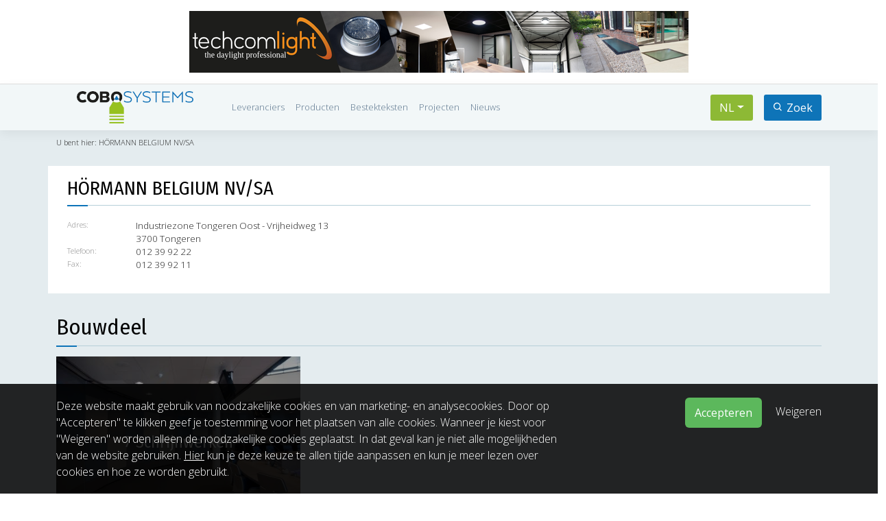

--- FILE ---
content_type: text/html; charset=UTF-8
request_url: https://www.cobosystems.be/hormann-belgium-nv-sa/bedrijf.html
body_size: 3838
content:
<!DOCTYPE html><html lang="nl"><head><!-- Google tag (gtag.js) --><script async src="https://www.googletagmanager.com/gtag/js?id=G-4K2QE6JE6E"></script><script>  window.dataLayer = window.dataLayer || [];  function gtag(){dataLayer.push(arguments);}  gtag('js', new Date());  gtag('config', 'G-4K2QE6JE6E');</script>  <title> HÖRMANN BELGIUM NV/SA  | Cobosystems</title>  <meta charset="utf-8">  <meta name="viewport" content="width=device-width, initial-scale=1">  <meta http-equiv="x-ua-compatible" content="ie=edge" />    <!-- icon -->    <!-- Font Awesome  en BoxIcons --><link rel="stylesheet" href="https://cdnjs.cloudflare.com/ajax/libs/font-awesome/6.0.0/css/all.min.css" /><link href="https://unpkg.com/boxicons@2.1.4/css/boxicons.min.css" rel="stylesheet" /><link rel="stylesheet" href="https://cdn.jsdelivr.net/npm/bootstrap-icons@1.10.5/font/bootstrap-icons.css">    <!-- Google Fonts Roboto -->    <link rel="preconnect" href="https://fonts.googleapis.com">    <link rel="preconnect" href="https://fonts.gstatic.com" crossorigin="">    <link rel="stylesheet" href="https://fonts.googleapis.com/css2?family=Roboto:wght@300;400;500;700&display=swap" />    <link href="https://fonts.googleapis.com/css2?family=Fira+Sans+Condensed:wght@400;500;600;700;800;900&family=Open+Sans:wght@300;400;500;600;700;800&family=Titillium+Web:wght@200;300;400;600;700;900&display=swap" rel="stylesheet">      <!-- BOOTSTRAP ESSENTIAL -->  <link href="https://cdn.jsdelivr.net/npm/bootstrap@5.3.0/dist/css/bootstrap.min.css" rel="stylesheet">  <link href="/system/css/style.css" rel="stylesheet"><style>  </style></head><body>    <!-- The Modal -->    <div class="modal fade" id="searchModal">        <div class="modal-dialog modal-fullscreen-md-down modal-dialog-centered modal-md">            <div class="modal-content" style="">                <div class="modal-header" style="border-bottom: none;'">                    <button type="button" class="btn-close" data-bs-dismiss="modal"></button>                </div>                <!-- Modal body -->                <div class="modal-body">                    <form class="example" action="/zoek">                        <div class="d-flex mb-3">                        <input type="text" placeholder="Zoek .." name="search" class="flex-fill me-3">                        <button type="submit" class="btn btn-model-1"><i class='bx bx-search'></i> Zoek</button>                    </div>                        <div class="searchfilter mb-3 d-flex justify-content-center" id="filter-3">                            <div class="checkbox">                                <label>                                    Leveranciers                                    <input type="checkbox" class="filter" value="01" name="company"                                        >                                    <span class="checkmark"></span>                                </label>                            </div>                            <div class="checkbox">                                <label>                                    Producten                                    <input type="checkbox" class="filter" value="02" name="product"                                        >                                    <span class="checkmark"></span>                                </label>                            </div>                            <div class="checkbox d-none">                                <label>                                    Bestekteksten                                    <input type="checkbox" class="filter" value="03" name="bestektekst"                                        >                                    <span class="checkmark"></span>                                </label>                            </div>                        </div>                    </form>                </div>            </div>        </div>    </div>    <!-- Offcanvas Sidebar -->    <div class="offcanvas offcanvas-start" id="OffCanvansNav">        <div class="offcanvas-header">            <h1 class="offcanvas-title"><span class="" style="font-weight: 800">COBO</span><span                    style="font-weight:200">SYSTEMS</span>            </h1>            <button type="button" class="btn-close text-reset" data-bs-dismiss="offcanvas"></button>        </div>        <div class="offcanvas-body">            <ul class="nav flex-column">                <li class="nav-item"><a class="nav-link" href="/">Home</a></li>                <li class="nav-item"><a class="nav-link" href="/leveranciers">Leveranciers</a></li>                <li class="nav-item"><a class="nav-link" href="/producten">Producten</a></li>                <li class="nav-item"><a class="nav-link" href="/bestekteksten">Bestekteksten</a></li>                <li class="nav-item"><a class="nav-link" href="/projecten">Projecten</a></li>                <li class="nav-item"><a class="nav-link" href="/nieuws">Nieuws</a></li>                <li class="nav-item">                    <button class="btn btn-model-1" type="button" data-bs-toggle="modal"                        data-bs-target="#searchModal"><i class='bx bx-search me-1'></i>Zoek</button>                </li>        </ul>        </div>    </div> <section id="top-banner" class="d-flex justify-content-center py-3">    <div id="carouselExampleSlidesOnly" class="carousel slide" data-bs-ride="carousel" data-bs-interval="7000">        <div class="carousel-inner">            <div class="carousel-item active">    <a href="https://techcomlight.be/diensten/architecten">        <img class="d-block"            src="/uploads/345855/BLB05583_techcomlight.png" alt=Prefa style="width:728px; height:90px;"/>    </a></div>        </div>    </div></section>      <nav id="header" class="navbar navbar-expand-sm">        <div class="container">            <a href="/" class="navbar-brand me-5 logo" style="width: 200px;">                <img src="/uploads/cobosystems-logo.png" alt="" class="img-fluid">            </a>            <div class="collapse navbar-collapse" id="mynavbar">                <ul class="navbar-nav me-auto">                    <li class="nav-item ">                        <a class="nav-link" href="/leveranciers">Leveranciers</a>                    </li>                    <li class="nav-item">                        <a class="nav-link" href="/producten">Producten</a>                    </li>                    <li class="nav-item">                        <a class="nav-link" href="/bestekteksten">Bestekteksten</a>                    </li>                    <li class="nav-item">                        <a class="nav-link" href="/projecten">Projecten</a>                    </li>                    <li class="nav-item">                        <a class="nav-link" href="/nieuws">Nieuws</a>                    </li>                </ul><div id="cart-counter" class="mx-4 d-none"><a href="/bestekteksten/selectie" style="text-decoration:none;">Uw <span class="badge badge-warning" id="lblCartCount"> 0 </span> geselecteerde bestekteksten </a></div>                <ul>                    <li class="nav-item dropdown me-3">                        <button type="button" class="btn btn-model-2 dropdown-toggle"                            data-bs-toggle="dropdown">NL</button>                        <div class="dropdown-menu">                            <a href="/leveranciers/345214/hormann-belgium-nv-sa" class="dropdown-item setLocale" value="3">Nederlands</a>                            <a href="/leveranciers/345214/hormann-belgium-nv-sa" class="dropdown-item setLocale" value="18">Français</a>                        </div>                    </li>                    <li class="nav-item">                        <button class="btn btn-model-1" type="button" data-bs-toggle="modal"                            data-bs-target="#searchModal"><i class='bx bx-search me-1'></i>Zoek</button>                    </li>                </ul>            </div>            <div class="navbar-toggler d-block d-lg-none">                <i class="bx bx-menu" data-bs-toggle="offcanvas" data-bs-target="#OffCanvansNav"                    style="font-size: 2rem;"></i>            </div>    </nav><div class="container-fluid" style="background-color: rgb(228, 236, 239);"><div class="row"><div class="col-12 g-0">    <div class="container">        <div id="breadcrumb" class="fs-9">            U bent hier:                 <a href="#!#">HÖRMANN BELGIUM NV/SA</a>        </div>    </div>    <div class="container my-3">        <div class="row cobo-card p-3 fiche">            <div class="col-md-12">                <div class="fiche-naam">                    <h1 class="hr">                        HÖRMANN BELGIUM NV/SA                    </h1>                </div>                <div>                        <div class="index" style="font-size:smaller;">	<div id="leverancier-part-1">                	</div>	<div id="leverancier-part-2">                    <div class="d-flex adres">    <div class="label" style="width: 100px;">Adres:</div>    <div class="flex-grow-1">Industriezone Tongeren Oost - Vrijheidweg 13<br />3700 Tongeren</div></div>                    <div class="d-flex adres">    <div class="label" style="width: 100px;">Telefoon:</div>    <div class="flex-grow-1">012 39 92 22</div></div>                    <div class="d-flex adres">    <div class="label" style="width: 100px;">Fax:</div>    <div class="flex-grow-1">012 39 92 11</div></div>                        	<div class="mt-3">            	</div>	</div>    </div>                </div>            </div>        </div>        <div class="row">            <div class="col-12">                <div class="mb-3">                    <h2 class="hr">                        Bouwdeel                    </h2>                </div>            </div>        </div>        <div class="row">            <div class="col-md-12">                <div class="row">                        <div class="col-md-4 mb-3">        <!-- Background image -->        <div class="bg-image" style="        background-image: url('/uploads/346240/BLB03286_segmented-Leudal-NLD-031.jpg');        height: 250px;      ">            <a href="/producten/deel/7/schrijnwerken" class="stretched-link">                <div class="mask" style="background-color: rgba(0, 0, 0, 0.4);">                    <div class="d-flex justify-content-center align-items-center h-100">                        <h4 class="text-white mb-0 mx-3 text-center">7 Schrijnwerken</h4>                    </div>                </div>            </a>        </div>        <!-- Background image -->    </div>                </div>            </div>        </div>    </div></div></div></div><div class="row">  <div class="p-5 text-center bg-image" style="    background: rgb(61, 133,198);    position: relative;    overflow: hidden;    border-radius: 1rem;    padding: 4rem 2rem;		  height: 250px;		">    <div class="container h-100 d-flex justify-content-center align-items-center">      <div class="row">        <div class="col-md-6">          <h2 class="mb-3 text-white">ONTVANG NIEUWS OVER <span>BOUWMATERIALEN & PRODUCTEN</span> - DIRECT            IN DE INBOX</h2>        </div>        <div class="col-md-6">          <form action="/system/includes/form.php" method="post" class="php-form">            <div class="d-flex mb-3">              <div class="form-outline">                <input type="hidden" name="form" value="100">		<div class="d-none">                <input type="text" name="user" value="">		</div>                <input type="hidden" name="taal" value="NL">                <input type="email" name="email" id="email" class="form-control bg-white" placeholder="Vul uw email in"/>              </div>              <div>                <button type="submit" class="btn bg-blauw text-white ms-3">                  <i class="fas fa-paper-plane"></i>                </button>              </div>            </div>            <div class="loading">Loading</div>            <div class="error-message"></div>            <div class="sent-message">Je bent succesvol ingeschreven voor onze nieuwsbrief. Dank je wel!</div>          </form>        </div>      </div>    </div>  </div></div>  <section id="footer" class="container-fluid py-4">    <div class="container">      <div class="row mb-5">        <div class="col-md-4">          <h3 class="text-white">          <span class="" style="font-weight: 800">COBO</span><span style="font-weight:200">SYSTEMS</span>            </h3>          <div>            Louizalaan 367          </div>          <div>            1050 Brussel          </div>          <div>            Tel. +32 (0)2 642 00 71          </div>        </div>        <div class="col-md-4">          <h3 class="text-white">          <span class="" style="font-weight: 800">Onze </span><span style="font-weight:200">informatie</span>            </h3>          <div class="list-group list-group-flush">            <a href="/leveranciers">Leveranciers</a>            <a href="/producten">Producten</a>            <a href="/bestekteksten">Bestekteksten</a>            <a href="/projecten">Projecten</a>            <a href="/nieuws">Nieuws</a><a href="/indeling-van-bouwdelen-in-loten">Indeling in bouwdelen en bouwloten</a>          </div>        </div>        <div class="col-md-4">          <h3 class="text-white">          <span class="" style="font-weight: 800">Onze </span><span style="font-weight:200">diensten</span>            </h3>          <div class="list-group list-group-flush">            <a href="/leveranciers/345987/cobosystems-nvsa">Over Cobosystems</a>            <a href="/service/privacyverklaring">Privacyverklaring</a>            <a href="/service/disclaimer">Disclaimer</a>          </div>        </div>      </div>      <div class="row justify-content-center">        <div class="col-auto">          <ul class="nav menu quicklinks" style="font-size: 90%;">            <li>COBOSYSTEMS NV-SA</li>            <li>BTW: BE 0437.812.963</li>            <li><a href="mailto:info@cobosystems.be">info@cobosystems.be</a></li>          </ul>        </div>      </div>    </div>  </section><div id="statistiek" class="d-none" value ='4RvyLnlHFsthcUWCpGXNaQ0xT%2BlUXvNuDfsD57LThnj%2B6qIS156wZno0R1QO2USEqmoQbCPCxHmioRtj0l2d8WH9%2FmWS3NwKUFhA3JOvIKA47HB6RtS8qz0%3D'></div>    <!-- End Page Content -->  <script src="https://cdn.jsdelivr.net/npm/bootstrap@5.3.0/dist/js/bootstrap.bundle.min.js"></script>     <!-- Custom scripts -->  <script src="/system/js/user.js?id=12"></script>  <script src="/system/js/validate.js"></script>   <script type="text/javascript">document.onreadystatechange = function() {  if (document.readyState === 'complete') {    window.history.replaceState({}, '', '/leveranciers/345214/hormann-belgium-nv-sa');  }};  </script></body></html>

--- FILE ---
content_type: text/css
request_url: https://www.cobosystems.be/system/css/topbar.css
body_size: 202
content:
/*--------------------------------------------------------------
# Top Bar
--------------------------------------------------------------*/
#topbar {
  background: #000000;
	color: #FFFFFF;
  font-size: 0.7rem;
  height: 40px;
  padding: 0;
}

#topbar a {
	color: #FFFFFF !important;
	text-decoration: none;
}

#topbar .contact-info a {
  line-height: 0;
  transition: 0.3s;
}

#topbar .contact-info a:hover {
	text-decoration: underline;
}

#topbar .contact-info i {
  line-height: 0;
  margin-right: 5px;
}

#topbar .contact-info .phone-icon {
  margin-left: 15px;
}

#topbar .social-links a {
  padding: 4px 12px;
  display: inline-block;
  line-height: 1px;
  transition: 0.3s;
}

#topbar .social-links a:hover {
	color: #FFC300 !important;
}

#topbar .dropdown a {
	color: #000;
}

--- FILE ---
content_type: text/css
request_url: https://www.cobosystems.be/system/css/offcanvas.css
body_size: -47
content:
/*--------------------------------------------------------------
# Navigation Menu
--------------------------------------------------------------*/
/**
* Desktop Navigation 
*/
